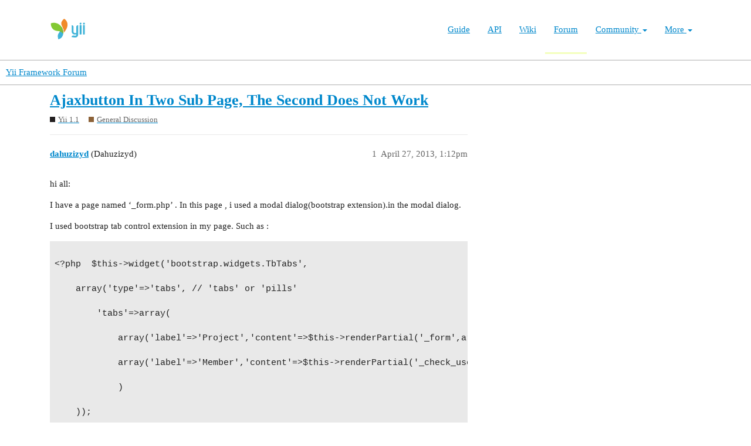

--- FILE ---
content_type: text/html; charset=utf-8
request_url: https://forum.yiiframework.com/t/ajaxbutton-in-two-sub-page-the-second-does-not-work/60584
body_size: 4786
content:
<!DOCTYPE html>
<html lang="en">
  <head>
    <meta charset="utf-8">
    <title>Ajaxbutton In Two Sub Page, The Second Does Not  Work - General Discussion - Yii Framework Forum</title>
    <meta name="description" content="hi all: 
I have a page named ‘_form.php’ . In this page , i used a modal dialog(bootstrap extension).in the modal dialog. 
I used bootstrap tab control extension in my page. Such as : 

&amp;lt;?php  $this-&amp;gt;widget(&amp;#39;bootstrap.wi&amp;hellip;">
    <meta name="generator" content="Discourse 3.1.0.beta3 - https://github.com/discourse/discourse version 597316125ff03aaf1d4b6bef538f494e883a5712">
<link rel="icon" type="image/png" href="https://forum.yiiframework.com/uploads/default/optimized/3X/e/3/e3a061bbf400d039d6a61692d99514f6f36003ca_2_32x32.ico">
<link rel="apple-touch-icon" type="image/png" href="https://forum.yiiframework.com/uploads/default/optimized/3X/0/f/0f7a56466b2a383e4a1b7bf16f251f7a81e89f35_2_180x180.png">
<meta name="theme-color" media="all" content="#ffffff">

<meta name="viewport" content="width=device-width, initial-scale=1.0, minimum-scale=1.0, user-scalable=yes, viewport-fit=cover">
<link rel="canonical" href="https://forum.yiiframework.com/t/ajaxbutton-in-two-sub-page-the-second-does-not-work/60584" />

<link rel="search" type="application/opensearchdescription+xml" href="https://forum.yiiframework.com/opensearch.xml" title="Yii Framework Forum Search">

    <link href="/stylesheets/color_definitions_light_2_3_855f8eb777a2d5559feed842631630fbbf5dd855.css?__ws=forum.yiiframework.com" media="all" rel="stylesheet" class="light-scheme"/>

  <link href="/stylesheets/desktop_cdac68640591362561482f1ac6117aebbefcaf22.css?__ws=forum.yiiframework.com" media="all" rel="stylesheet" data-target="desktop"  />



  <link href="/stylesheets/discourse-details_cdac68640591362561482f1ac6117aebbefcaf22.css?__ws=forum.yiiframework.com" media="all" rel="stylesheet" data-target="discourse-details"  />
  <link href="/stylesheets/discourse-local-dates_cdac68640591362561482f1ac6117aebbefcaf22.css?__ws=forum.yiiframework.com" media="all" rel="stylesheet" data-target="discourse-local-dates"  />
  <link href="/stylesheets/discourse-narrative-bot_cdac68640591362561482f1ac6117aebbefcaf22.css?__ws=forum.yiiframework.com" media="all" rel="stylesheet" data-target="discourse-narrative-bot"  />
  <link href="/stylesheets/discourse-presence_cdac68640591362561482f1ac6117aebbefcaf22.css?__ws=forum.yiiframework.com" media="all" rel="stylesheet" data-target="discourse-presence"  />
  <link href="/stylesheets/lazy-yt_cdac68640591362561482f1ac6117aebbefcaf22.css?__ws=forum.yiiframework.com" media="all" rel="stylesheet" data-target="lazy-yt"  />
  <link href="/stylesheets/poll_cdac68640591362561482f1ac6117aebbefcaf22.css?__ws=forum.yiiframework.com" media="all" rel="stylesheet" data-target="poll"  />
  <link href="/stylesheets/poll_desktop_cdac68640591362561482f1ac6117aebbefcaf22.css?__ws=forum.yiiframework.com" media="all" rel="stylesheet" data-target="poll_desktop"  />

  <link href="/stylesheets/desktop_theme_3_04d208d46e46c1c757e3c73980409936332df905.css?__ws=forum.yiiframework.com" media="all" rel="stylesheet" data-target="desktop_theme" data-theme-id="3" data-theme-name="light"/>

    <link rel="preload" href="/theme-javascripts/9ff5c564be6861a98e872f0b01665cec3c32048a.js?__ws=forum.yiiframework.com" as="script">
<script defer="" src="/theme-javascripts/9ff5c564be6861a98e872f0b01665cec3c32048a.js?__ws=forum.yiiframework.com" data-theme-id="3"></script>

    
        <link rel="alternate nofollow" type="application/rss+xml" title="RSS feed of &#39;Ajaxbutton In Two Sub Page, The Second Does Not  Work&#39;" href="https://forum.yiiframework.com/t/ajaxbutton-in-two-sub-page-the-second-does-not-work/60584.rss" />
    <meta property="og:site_name" content="Yii Framework Forum" />
<meta property="og:type" content="website" />
<meta name="twitter:card" content="summary_large_image" />
<meta name="twitter:image" content="https://forum.yiiframework.com/uploads/default/original/3X/5/c/5c9b2e26dbaa854ecbfd6a99b08fedf8d15fd7f2.png" />
<meta property="og:image" content="https://forum.yiiframework.com/uploads/default/original/3X/5/c/5c9b2e26dbaa854ecbfd6a99b08fedf8d15fd7f2.png" />
<meta property="og:url" content="https://forum.yiiframework.com/t/ajaxbutton-in-two-sub-page-the-second-does-not-work/60584" />
<meta name="twitter:url" content="https://forum.yiiframework.com/t/ajaxbutton-in-two-sub-page-the-second-does-not-work/60584" />
<meta property="og:title" content="Ajaxbutton In Two Sub Page, The Second Does Not  Work" />
<meta name="twitter:title" content="Ajaxbutton In Two Sub Page, The Second Does Not  Work" />
<meta property="og:description" content="hi all:  I have a page named ‘_form.php’ . In this page , i used a modal dialog(bootstrap extension).in the modal dialog.  I used bootstrap tab control extension in my page. Such as :   &lt;?php  $this-&gt;widget(&#39;bootstrap.widgets.TbTabs&#39;,   	array(&#39;type&#39;=&gt;&#39;tabs&#39;, // &#39;tabs&#39; or &#39;pills&#39;  		&#39;tabs&#39;=&gt;array(  			array(&#39;label&#39;=&gt;&#39;Project&#39;,&#39;content&#39;=&gt;$this-&gt;renderPartial(&#39;_form&#39;,array(&#39;model&#39;=&gt;$model),true,true),&#39;active&#39;=&gt;true ),  			array(&#39;label&#39;=&gt;&#39;Member&#39;,&#39;content&#39;=&gt;$this-&gt;renderPartial(&#39;_check_user&#39;,array(..." />
<meta name="twitter:description" content="hi all:  I have a page named ‘_form.php’ . In this page , i used a modal dialog(bootstrap extension).in the modal dialog.  I used bootstrap tab control extension in my page. Such as :   &lt;?php  $this-&gt;widget(&#39;bootstrap.widgets.TbTabs&#39;,   	array(&#39;type&#39;=&gt;&#39;tabs&#39;, // &#39;tabs&#39; or &#39;pills&#39;  		&#39;tabs&#39;=&gt;array(  			array(&#39;label&#39;=&gt;&#39;Project&#39;,&#39;content&#39;=&gt;$this-&gt;renderPartial(&#39;_form&#39;,array(&#39;model&#39;=&gt;$model),true,true),&#39;active&#39;=&gt;true ),  			array(&#39;label&#39;=&gt;&#39;Member&#39;,&#39;content&#39;=&gt;$this-&gt;renderPartial(&#39;_check_user&#39;,array(..." />
<meta property="og:article:section" content="Yii 1.1" />
<meta property="og:article:section:color" content="231F20" />
<meta property="og:article:section" content="General Discussion" />
<meta property="og:article:section:color" content="8C6238" />
<meta property="article:published_time" content="2013-04-27T13:12:03+00:00" />
<meta property="og:ignore_canonical" content="true" />


    
  </head>
  <body class="crawler ">
    <header class="navbar navbar-inverse navbar-static" id="top">
    <div class="wrap">
        <div id="main-nav-head" class="navbar-header">
            <a href="https://www.yiiframework.com/" class="navbar-brand">
                <img src="https://www.yiiframework.com/image/logo.svg" alt="Yii PHP Framework" width="165" height="35">
            </a>
            <button type="button" class="navbar-toggle" data-toggle="collapse" aria-label="Toggle navigation" data-target=".navbar-collapse"><i class="fa fa-inverse fa-bars"></i></button>
        </div>

        <div class="navbar-collapse collapse navbar-right">
            <ul id="main-nav" class="nav navbar-nav navbar-main-menu"><li title="The Definitive Guide to Yii"><a href="https://www.yiiframework.com/doc/guide">Guide</a></li>
<li title="API Documentation"><a href="https://www.yiiframework.com/doc/api">API</a></li>
<li title="Community Wiki"><a href="https://www.yiiframework.com/wiki">Wiki</a></li>
<li class="active" title="Community Forum"><a href="https://www.yiiframework.com/forum">Forum</a></li>
<li class="dropdown"><a class="dropdown-toggle" href="#" data-toggle="dropdown">Community <span class="caret"></span></a><ul id="w0" class="dropdown-menu"><li><a href="https://www.yiiframework.com/chat" tabindex="-1">Live Chat</a></li>
<li title="Extensions"><a href="https://www.yiiframework.com/extensions" tabindex="-1">Extensions</a></li>
<li><a href="https://www.yiiframework.com/community" tabindex="-1">Resources</a></li>
<li title="Community Members"><a href="https://www.yiiframework.com/user" tabindex="-1">Members</a></li>
<li title="Community Hall of Fame"><a href="https://www.yiiframework.com/user/halloffame" tabindex="-1">Hall of Fame</a></li>
<li title="Community Badges"><a href="https://www.yiiframework.com/badges" tabindex="-1">Badges</a></li></ul></li>
<li class="dropdown"><a class="dropdown-toggle" href="#" data-toggle="dropdown">More <span class="caret"></span></a><ul id="w1" class="dropdown-menu"><li class="separator dropdown-header">Learn</li>
<li><a href="https://www.yiiframework.com/books" tabindex="-1">Books</a></li>
<li><a href="https://www.yiiframework.com/resources" tabindex="-1">Resources</a></li>
<li class="separator dropdown-header">Develop</li>
<li><a href="https://www.yiiframework.com/download" tabindex="-1">Download Yii</a></li>
<li><a href="https://www.yiiframework.com/report-issue" tabindex="-1">Report an Issue</a></li>
<li><a href="https://www.yiiframework.com/security" tabindex="-1">Report a Security Issue</a></li>
<li><a href="https://www.yiiframework.com/contribute" tabindex="-1">Contribute to Yii</a></li>
<li class="separator dropdown-header">About</li>
<li><a href="https://www.yiiframework.com/doc/guide/2.0/en/intro-yii" tabindex="-1">What is Yii?</a></li>
<li><a href="https://www.yiiframework.com/release-cycle" tabindex="-1">Release Cycle</a></li>
<li><a href="https://www.yiiframework.com/news" tabindex="-1">News</a></li>
<li><a href="https://www.yiiframework.com/license" tabindex="-1">License</a></li>
<li><a href="https://www.yiiframework.com/team" tabindex="-1">Team</a></li>
<li><a href="https://www.yiiframework.com/logo" tabindex="-1">Official logo</a></li></ul></li></ul>
            
        </div>
    </div>
</header>

    <header>
  <a href="/">
    Yii Framework Forum
  </a>
</header>

    <div id="main-outlet" class="wrap" role="main">
        <div id="topic-title">
    <h1>
      <a href="/t/ajaxbutton-in-two-sub-page-the-second-does-not-work/60584">Ajaxbutton In Two Sub Page, The Second Does Not  Work</a>
    </h1>

      <div class="topic-category" itemscope itemtype="http://schema.org/BreadcrumbList">
          <span itemprop="itemListElement" itemscope itemtype="http://schema.org/ListItem">
            <a href="https://forum.yiiframework.com/c/yii-1-1-x/12" class="badge-wrapper bullet" itemprop="item">
              <span class='badge-category-bg' style='background-color: #231F20'></span>
              <span class='badge-category clear-badge'>
                <span class='category-name' itemprop='name'>Yii 1.1</span>
              </span>
            </a>
            <meta itemprop="position" content="1" />
          </span>
          <span itemprop="itemListElement" itemscope itemtype="http://schema.org/ListItem">
            <a href="https://forum.yiiframework.com/c/yii-1-1-x/general-discussion/47" class="badge-wrapper bullet" itemprop="item">
              <span class='badge-category-bg' style='background-color: #8C6238'></span>
              <span class='badge-category clear-badge'>
                <span class='category-name' itemprop='name'>General Discussion</span>
              </span>
            </a>
            <meta itemprop="position" content="2" />
          </span>
      </div>

  </div>

  


      <div id='post_1' itemscope itemtype='http://schema.org/DiscussionForumPosting' class='topic-body crawler-post'>
        <div class='crawler-post-meta'>
          <div itemprop='publisher' itemscope itemtype="http://schema.org/Organization">
            <meta itemprop='name' content='Yii Framework'>
              <div itemprop='logo' itemscope itemtype="http://schema.org/ImageObject">
                <meta itemprop='url' content='https://forum.yiiframework.com/uploads/default/original/3X/a/1/a1b88caf35558ce965b3ab69c58577408922641a.png'>
              </div>
          </div>
          <span class="creator" itemprop="author" itemscope itemtype="http://schema.org/Person">
            <a itemprop="url" href='https://forum.yiiframework.com/u/dahuzizyd'><span itemprop='name'>dahuzizyd</span></a>
            (Dahuzizyd)
          </span>

          <link itemprop="mainEntityOfPage" href="https://forum.yiiframework.com/t/ajaxbutton-in-two-sub-page-the-second-does-not-work/60584">


          <span class="crawler-post-infos">
              <time itemprop='datePublished' datetime='2013-04-27T13:12:03Z' class='post-time'>
                April 27, 2013,  1:12pm
              </time>
              <meta itemprop='dateModified' content='2013-04-27T13:12:03Z'>
          <span itemprop='position'>1</span>
          </span>
        </div>
        <div class='post' itemprop='articleBody'>
          <p>hi all:</p>
<p>I have a page named ‘_form.php’ . In this page , i used a modal dialog(bootstrap extension).in the modal dialog.</p>
<p>I used bootstrap tab control extension in my page. Such as :</p>
<pre><code class="lang-auto">
&lt;?php  $this-&gt;widget('bootstrap.widgets.TbTabs', 

	array('type'=&gt;'tabs', // 'tabs' or 'pills'

		'tabs'=&gt;array(

			array('label'=&gt;'Project','content'=&gt;$this-&gt;renderPartial('_form',array('model'=&gt;$model),true,true),'active'=&gt;true ),

			array('label'=&gt;'Member','content'=&gt;$this-&gt;renderPartial('_check_user',array('model'=&gt;$model),true,true),'visible'=&gt;$model-&gt;isNewRecord ? 'false' : 'true')

			)

	));

?&gt;

</code></pre>
<p>in sub page ‘_form’, i hava a modal dialog named ‘_select_user’ and an ajaxButton in it , i call it A_Button such as :</p>
<p>in ‘_form’ :</p>
<pre><code class="lang-auto">
&lt;?php echo $this-&gt;renderPartial('_select_user'); ?&gt;

</code></pre>
<p>in ‘_select_user’:</p>
<pre><code class="lang-auto">
&lt;?php echo CHtml::ajaxButton('search', array('getUser'),

	array(//'success'=&gt;'js:function(data){alert(data);}',

		'data'=&gt;array('name'=&gt;'js:$("#User_name").val()',

		'department_id'=&gt;'js:$("#User_department_id option:selected").val()',

		'parent_form'=&gt;'$("#modalType").val()'),

		'type'=&gt;'POST',

		'update'=&gt;'#user_list','return'=&gt;true)

	,array('class'=&gt;'btn btn-success btn-small'))?&gt;

</code></pre>
<p>in sub page ‘_check_user’, also have an ajaxButton in it,i call it B_Button,such as :</p>
<pre><code class="lang-auto">
&lt;?php echo CHtml::ajaxButton('search', array('getCheckUser'),

	array(//'success'=&gt;'js:function(data){alert(123);}',

		'data'=&gt;array('name'=&gt;'js:$("#User_name_1").val()',

		'department_id'=&gt;'js:$("#User_department_id_1 option:selected").val()'),

		'type'=&gt;'POST',

		'update'=&gt;'#user_list_from',

		'return'=&gt;false)

	,array('class'=&gt;'btn btn-success btn-small'))?&gt;

</code></pre>
<p>Now, my problom is :  click B_Button, there is nothing happened.</p>
<p>In page source . generated javascript is :</p>
<pre><code class="lang-auto">
$('body').on('click','#yt1',function(){jQuery.ajax({'data':{'name':$("#User_name").val(),'department_id':$("#User_department_id option:selected").val(),'parent_form':'$(\"#modalType\").val()'},'type':'POST','return':true,'url':'/projectq/index.php?r=project/getUser','cache':false,'success':function(html){jQuery("#user_list").html(html)}});return false;});

jQuery('#modalManager').modal({'show':false});


$('body').on('click','#yt2',function(){jQuery.ajax({'data':{'name':$("#User_name_1").val(),'department_id':$("#User_department_id_1 option:selected").val()},'type':'POST','return':false,'url':'/projectq/index.php?r=project/getCheckUser','cache':false,'success':function(html){jQuery("#user_list_from").html(html)}});return false;});

jQuery('#yw0').tab('show');



</code></pre>
<p>if i comment A_Button , B_Button workes fine .</p>
<p>Or if i change B_Button’ render before A_Button . B work fine , A does not work.</p>
<p>any ideas?</p>
<p>My native language is not english , I try my best to wrote this.</p>
<p>thanks all.</p>
        </div>

        <meta itemprop='headline' content='Ajaxbutton In Two Sub Page, The Second Does Not  Work'>
          <meta itemprop='keywords' content=''>

        <div itemprop="interactionStatistic" itemscope itemtype="http://schema.org/InteractionCounter">
           <meta itemprop="interactionType" content="http://schema.org/LikeAction"/>
           <meta itemprop="userInteractionCount" content="0" />
           <span class='post-likes'></span>
         </div>

         <div itemprop="interactionStatistic" itemscope itemtype="http://schema.org/InteractionCounter">
            <meta itemprop="interactionType" content="http://schema.org/CommentAction"/>
            <meta itemprop="userInteractionCount" content="0" />
          </div>

      </div>
      <div id='post_2' itemscope itemtype='http://schema.org/DiscussionForumPosting' class='topic-body crawler-post'>
        <div class='crawler-post-meta'>
          <div itemprop='publisher' itemscope itemtype="http://schema.org/Organization">
            <meta itemprop='name' content='Yii Framework'>
              <div itemprop='logo' itemscope itemtype="http://schema.org/ImageObject">
                <meta itemprop='url' content='https://forum.yiiframework.com/uploads/default/original/3X/a/1/a1b88caf35558ce965b3ab69c58577408922641a.png'>
              </div>
          </div>
          <span class="creator" itemprop="author" itemscope itemtype="http://schema.org/Person">
            <a itemprop="url" href='https://forum.yiiframework.com/u/dahuzizyd'><span itemprop='name'>dahuzizyd</span></a>
            (Dahuzizyd)
          </span>

          <link itemprop="mainEntityOfPage" href="https://forum.yiiframework.com/t/ajaxbutton-in-two-sub-page-the-second-does-not-work/60584">


          <span class="crawler-post-infos">
              <time itemprop='datePublished' datetime='2013-04-27T14:25:49Z' class='post-time'>
                April 27, 2013,  2:25pm
              </time>
              <meta itemprop='dateModified' content='2013-04-27T14:25:49Z'>
          <span itemprop='position'>2</span>
          </span>
        </div>
        <div class='post' itemprop='articleBody'>
          <p>i found solution by myself but i don’t know why:</p>
<p>chang the fourth parameter for renderPartial  true -&gt; false:</p>
<pre><code class="lang-auto">
&lt;?php  $this-&gt;widget('bootstrap.widgets.TbTabs', 

        array('type'=&gt;'tabs', // 'tabs' or 'pills'

                'tabs'=&gt;array(

                        array('label'=&gt;'Project','content'=&gt;$this-&gt;renderPartial('_form',array('model'=&gt;$model),true,true),'active'=&gt;true ),

                        array('label'=&gt;'Member','content'=&gt;$this-&gt;renderPartial('_check_user',array('model'=&gt;$model),true,true),'visible'=&gt;$model-&gt;isNewRecord ? 'false' : 'true')

                        )

        ));

?&gt;

</code></pre>
<p>to:</p>
<pre><code class="lang-auto">
&lt;?php  $this-&gt;widget('bootstrap.widgets.TbTabs', 

        array('type'=&gt;'tabs', // 'tabs' or 'pills'

                'tabs'=&gt;array(

                        array('label'=&gt;'Project','content'=&gt;$this-&gt;renderPartial('_form',array('model'=&gt;$model),true,false),'active'=&gt;true ),

                        array('label'=&gt;'Member','content'=&gt;$this-&gt;renderPartial('_check_user',array('model'=&gt;$model),true,false),'visible'=&gt;$model-&gt;isNewRecord ? 'false' : 'true')

                        )

        ));

?&gt;

</code></pre>
        </div>

        <meta itemprop='headline' content='Ajaxbutton In Two Sub Page, The Second Does Not  Work'>

        <div itemprop="interactionStatistic" itemscope itemtype="http://schema.org/InteractionCounter">
           <meta itemprop="interactionType" content="http://schema.org/LikeAction"/>
           <meta itemprop="userInteractionCount" content="0" />
           <span class='post-likes'></span>
         </div>

         <div itemprop="interactionStatistic" itemscope itemtype="http://schema.org/InteractionCounter">
            <meta itemprop="interactionType" content="http://schema.org/CommentAction"/>
            <meta itemprop="userInteractionCount" content="0" />
          </div>

      </div>






    </div>
    <footer class="container wrap">
  <nav class='crawler-nav'>
    <ul>
      <li itemscope itemtype='http://schema.org/SiteNavigationElement'>
        <span itemprop='name'>
          <a href='/' itemprop="url">Home </a>
        </span>
      </li>
      <li itemscope itemtype='http://schema.org/SiteNavigationElement'>
        <span itemprop='name'>
          <a href='/categories' itemprop="url">Categories </a>
        </span>
      </li>
      <li itemscope itemtype='http://schema.org/SiteNavigationElement'>
        <span itemprop='name'>
          <a href='/guidelines' itemprop="url">FAQ/Guidelines </a>
        </span>
      </li>
      <li itemscope itemtype='http://schema.org/SiteNavigationElement'>
        <span itemprop='name'>
          <a href='/tos' itemprop="url">Terms of Service </a>
        </span>
      </li>
      <li itemscope itemtype='http://schema.org/SiteNavigationElement'>
        <span itemprop='name'>
          <a href='/privacy' itemprop="url">Privacy Policy </a>
        </span>
      </li>
    </ul>
  </nav>
  <p class='powered-by-link'>Powered by <a href="https://www.discourse.org">Discourse</a>, best viewed with JavaScript enabled</p>
</footer>

    
    
  </body>
  
</html>
